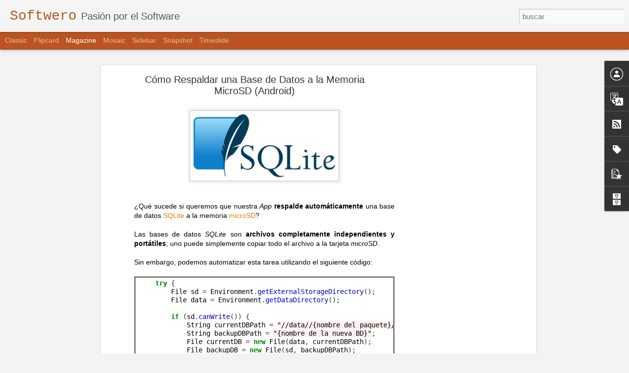

--- FILE ---
content_type: text/html; charset=utf-8
request_url: https://www.google.com/recaptcha/api2/aframe
body_size: 259
content:
<!DOCTYPE HTML><html><head><meta http-equiv="content-type" content="text/html; charset=UTF-8"></head><body><script nonce="QhI-XvpbXXU4a259mYgVzQ">/** Anti-fraud and anti-abuse applications only. See google.com/recaptcha */ try{var clients={'sodar':'https://pagead2.googlesyndication.com/pagead/sodar?'};window.addEventListener("message",function(a){try{if(a.source===window.parent){var b=JSON.parse(a.data);var c=clients[b['id']];if(c){var d=document.createElement('img');d.src=c+b['params']+'&rc='+(localStorage.getItem("rc::a")?sessionStorage.getItem("rc::b"):"");window.document.body.appendChild(d);sessionStorage.setItem("rc::e",parseInt(sessionStorage.getItem("rc::e")||0)+1);localStorage.setItem("rc::h",'1769798758029');}}}catch(b){}});window.parent.postMessage("_grecaptcha_ready", "*");}catch(b){}</script></body></html>

--- FILE ---
content_type: text/javascript; charset=UTF-8
request_url: http://www.softwero.com/?v=0&action=initial&widgetId=PopularPosts1&responseType=js&xssi_token=AOuZoY5Za6plI8N06HX35CW8K8k58SaC3Q%3A1769798753964
body_size: 3256
content:
try {
_WidgetManager._HandleControllerResult('PopularPosts1', 'initial',{'title': 'Los Mas Leidos', 'showSnippets': true, 'showThumbnails': true, 'thumbnailSize': 72, 'showAuthor': false, 'showDate': false, 'posts': [{'id': '170516341903437616', 'title': 'Obtener la Fecha Actual en JavaScript', 'href': 'http://www.softwero.com/2014/07/obtener-la-fecha-actual-en-javascript.html', 'snippet': '    Para obtener un objeto fecha  en JavaScript, podemos usar:    var  hoy \x3d  new  Date ();    Pero si necesitamos convertirlo a String en u...', 'thumbnail': 'https://blogger.googleusercontent.com/img/b/R29vZ2xl/AVvXsEgNs4XfMH6U_Zdy7M7FsTQ9Qhgrz31vozqSfRkNLJ2NkNm_yxx9o_UB9psXiaXREJbjcrQosscqr96iq94jAduxb9IhEcA3SOL4LlzmLA-QFcaMEl3uk3dQ9fIETbYWIbn_8YybfNCLlwau/s72-c/calendar-flip-page-today.gif', 'featuredImage': 'https://blogger.googleusercontent.com/img/b/R29vZ2xl/AVvXsEgNs4XfMH6U_Zdy7M7FsTQ9Qhgrz31vozqSfRkNLJ2NkNm_yxx9o_UB9psXiaXREJbjcrQosscqr96iq94jAduxb9IhEcA3SOL4LlzmLA-QFcaMEl3uk3dQ9fIETbYWIbn_8YybfNCLlwau/s1600/calendar-flip-page-today.gif'}, {'id': '7877223464569673907', 'title': 'Solucionar java.lang.NoClassDefFoundError en Java (Y Qu\xe9 Es)', 'href': 'http://www.softwero.com/2014/07/solucionar-javalangnoclassdeffounderror.html', 'snippet': '    El primer error frecuente es no saber diferenciar java.lang.ClassNotfoundException  y NoClassDefFoundError . En realidad son totalmente ...', 'thumbnail': 'https://blogger.googleusercontent.com/img/b/R29vZ2xl/AVvXsEjjhZ82zxV8YfIKQAKPkjcreLhyphenhyphenFAxMg1ewl1PH1VisNXv7Vzjcrw01ay1eWtbcNmqIzK3d9rrDODtXHAeNYdXnmYFn-FoLnE8XAICbc71kbOlZJOywPs1B8vfJfKML9QH4v-S_HfpV5o8i/s72-c/NoClassDefFound.jpg', 'featuredImage': 'https://blogger.googleusercontent.com/img/b/R29vZ2xl/AVvXsEjjhZ82zxV8YfIKQAKPkjcreLhyphenhyphenFAxMg1ewl1PH1VisNXv7Vzjcrw01ay1eWtbcNmqIzK3d9rrDODtXHAeNYdXnmYFn-FoLnE8XAICbc71kbOlZJOywPs1B8vfJfKML9QH4v-S_HfpV5o8i/s1600/NoClassDefFound.jpg'}, {'id': '8353175776143624830', 'title': 'Activar Office 2010 en Linux Paso a Paso', 'href': 'http://www.softwero.com/2013/03/activar-office-2010-en-linux-paso-paso.html', 'snippet': '    ENG  / ESP  Para muchos ya es conocido que se puede instalar Office en sus diferentes versiones mediante un programa llamado Play On Lin...', 'thumbnail': 'https://blogger.googleusercontent.com/img/b/R29vZ2xl/AVvXsEg-BaayhLLH8WwQo0Gpd1D8KPSKSdKt5rfqvwK8JPGxFF07-HCE4vatbDKeorG8zeViUjoOjUtPNT6TtoXa9B6cCDqcILTAeNEti2CA_HqVj5JEbh2hV-rkgL3oArH5gKHXa3lX2DXb5cKO/s72-c/logo256.png', 'featuredImage': 'https://blogger.googleusercontent.com/img/b/R29vZ2xl/AVvXsEg-BaayhLLH8WwQo0Gpd1D8KPSKSdKt5rfqvwK8JPGxFF07-HCE4vatbDKeorG8zeViUjoOjUtPNT6TtoXa9B6cCDqcILTAeNEti2CA_HqVj5JEbh2hV-rkgL3oArH5gKHXa3lX2DXb5cKO/s1600/logo256.png'}, {'id': '2440422784106897162', 'title': 'Como Comentar en un Documento de JSON', 'href': 'http://www.softwero.com/2017/08/como-comentar-en-un-documento-de-json.html', 'snippet': '         Lamentablemente, JSON  no admite el uso de comentarios, y este es un hecho muy decepcionante, especialmente para los que queremos q...', 'thumbnail': 'https://blogger.googleusercontent.com/img/b/R29vZ2xl/AVvXsEgdVK7_dRgdgNgfvGZznAbx1SS3RK8UhJOPiAH7IjVoBxIGWw_vt9FU7pxFDZgpR9YWselqAuMSjttvNeJbcUZT2BHeBMbTRlk7l7aCpEuO3xxRrBwbmR71z4HZRHtm3z9yvgD_-fqxJ-w/s72-c/jsoncomenta.jpg', 'featuredImage': 'https://blogger.googleusercontent.com/img/b/R29vZ2xl/AVvXsEgdVK7_dRgdgNgfvGZznAbx1SS3RK8UhJOPiAH7IjVoBxIGWw_vt9FU7pxFDZgpR9YWselqAuMSjttvNeJbcUZT2BHeBMbTRlk7l7aCpEuO3xxRrBwbmR71z4HZRHtm3z9yvgD_-fqxJ-w/s640/jsoncomenta.jpg'}, {'id': '2306649119342220479', 'title': 'Activate Office 2010 Play On Linux (Step By Step)', 'href': 'http://www.softwero.com/2013/03/activate-office-2010-play-on-linux-step.html', 'snippet': '      ENG  / ESP  For most it is already known that you can install Office in its various versions through a program called Play On Linux th...', 'thumbnail': 'https://blogger.googleusercontent.com/img/b/R29vZ2xl/AVvXsEg-BaayhLLH8WwQo0Gpd1D8KPSKSdKt5rfqvwK8JPGxFF07-HCE4vatbDKeorG8zeViUjoOjUtPNT6TtoXa9B6cCDqcILTAeNEti2CA_HqVj5JEbh2hV-rkgL3oArH5gKHXa3lX2DXb5cKO/s72-c/logo256.png', 'featuredImage': 'https://blogger.googleusercontent.com/img/b/R29vZ2xl/AVvXsEg-BaayhLLH8WwQo0Gpd1D8KPSKSdKt5rfqvwK8JPGxFF07-HCE4vatbDKeorG8zeViUjoOjUtPNT6TtoXa9B6cCDqcILTAeNEti2CA_HqVj5JEbh2hV-rkgL3oArH5gKHXa3lX2DXb5cKO/s1600/logo256.png'}, {'id': '999232594017899855', 'title': 'Los 13 Diagramas UML y sus Componentes (1/2)', 'href': 'http://www.softwero.com/2017/08/los-13-diagramas-uml-y-sus-componentes-1.html', 'snippet': '     El lenguaje unificado de modelado (UML, por sus siglas en ingl\xe9s, Unified Modeling Language)  es el lenguaje de modelado de sistemas de...', 'thumbnail': 'https://blogger.googleusercontent.com/img/b/R29vZ2xl/AVvXsEgEWiLEz3YXvquCv66AhnPHHFa1He0Dt4rSuDYbsYIK3sCum-UYngpgx5s3nkvHlphrWHM3IIjQAUnVDS_cUGC0lw7Ohm3DOu9kA7qps6RdRD6C0_DmkcNxqtEGUfiHZai8wstLGt001Ro/s72-c/img+1.jpg', 'featuredImage': 'https://lh3.googleusercontent.com/blogger_img_proxy/AEn0k_sxIGo6SahzBlfPOeNHorajpoc43k4cS-IbgHcne_y1aFR4VHM6u_Nb6FTsvCqNVTMkHdyXzea9mly5-0PKRojmKH4Xf57XesnhhOIYUjxwDsXEoBJKUM69fyhEaREVvFXkE4w'}, {'id': '933311864962118542', 'title': 'Valores por Defecto y Rango de Primitivos en Java', 'href': 'http://www.softwero.com/2012/12/valores-por-defecto-y-rango-de.html', 'snippet': '   En el lenguaje de programaci\xf3n Java encontramos 8 tipos de datos primitivos*, cuyos valores por defecto y rango se detallan en la siguien...', 'thumbnail': 'https://blogger.googleusercontent.com/img/b/R29vZ2xl/AVvXsEgYRIq7ifHXMkjY0Ln8R7i62XQuU8IgRFPs9ZwCXeNZx4xufkWDsiXSZpUcjMPqiSo7yimhgd741NBhsQss2I-iZfbpLDgStRDdz6w9QY_Y3bd4e6ng_UaZQpW0JP5jAonSR8oC86mNHg4d/s72-c/Logo-Java.jpg', 'featuredImage': 'https://blogger.googleusercontent.com/img/b/R29vZ2xl/AVvXsEgYRIq7ifHXMkjY0Ln8R7i62XQuU8IgRFPs9ZwCXeNZx4xufkWDsiXSZpUcjMPqiSo7yimhgd741NBhsQss2I-iZfbpLDgStRDdz6w9QY_Y3bd4e6ng_UaZQpW0JP5jAonSR8oC86mNHg4d/s320/Logo-Java.jpg'}, {'id': '8886807713509757438', 'title': 'JavaScript: Quitar Un Elemento Espec\xedfico de un Array Facilmente', 'href': 'http://www.softwero.com/2014/07/javascript-quitar-un-elemento.html', 'snippet': '    Suponiendo que tenemos un array de enteros    var  array \x3d  [ 2 , 5 , 9 ];    y queremos quitar un elemento espec\xedfico de la lista, supo...', 'thumbnail': 'https://blogger.googleusercontent.com/img/b/R29vZ2xl/AVvXsEidS6hKpR5uHmPNym766hfvF1Ik0rxNVKG22PME95OpiVYnbwcuyrI1cbuF38mO-UVGJIumwdsrIFK6tycZZsLROt7ZMXFuNs-fIeMiZpvQEBssQMPZh9xvSTEaNrnrUrY7HSMryXlZLMXV/s72-c/objects-tenElementArray.gif', 'featuredImage': 'https://blogger.googleusercontent.com/img/b/R29vZ2xl/AVvXsEidS6hKpR5uHmPNym766hfvF1Ik0rxNVKG22PME95OpiVYnbwcuyrI1cbuF38mO-UVGJIumwdsrIFK6tycZZsLROt7ZMXFuNs-fIeMiZpvQEBssQMPZh9xvSTEaNrnrUrY7HSMryXlZLMXV/s1600/objects-tenElementArray.gif'}, {'id': '1846062908012582711', 'title': '\xbfPara qu\xe9 sirve el \x22for\x22 en la etiqueta label de HTML?', 'href': 'http://www.softwero.com/2014/07/para-que-sirve-el-for-en-la-etiqueta.html', 'snippet': '    Es conocido que es una excelente pr\xe1ctica etiquetar el nombre visible de un campo de formulario HTML con la etiqueta label , y que debem...', 'thumbnail': 'https://blogger.googleusercontent.com/img/b/R29vZ2xl/AVvXsEir5Ad8hyy_lxokddznSdATx5Tm_NWsfGgxazNwfastuIyuc7ol5plsc6amlU6_dUVpybFZ2tbMH-lU-tPoegD5o0KwgP3oWTb2EyawIUXvSXHH98MlFdPWiy_ycNh02kk2LfWeYhZ9Asyb/s72-c/formularios-en-html_26135_8_1.gif', 'featuredImage': 'https://blogger.googleusercontent.com/img/b/R29vZ2xl/AVvXsEir5Ad8hyy_lxokddznSdATx5Tm_NWsfGgxazNwfastuIyuc7ol5plsc6amlU6_dUVpybFZ2tbMH-lU-tPoegD5o0KwgP3oWTb2EyawIUXvSXHH98MlFdPWiy_ycNh02kk2LfWeYhZ9Asyb/s1600/formularios-en-html_26135_8_1.gif'}, {'id': '1497360629828180569', 'title': '\xbfCu\xe1ndo usar LinkedList\x3c\x3e sobre ArrayList\x3c\x3e en Java?', 'href': 'http://www.softwero.com/2012/10/cuando-usar-linkedlist-sobre-arraylist.html', 'snippet': '     Quiz\xe1s cuando uno es principante, se acostumbra a guardar arreglos de datos en objetos de la clase ArrayList usando\xa0 List\x26lt;String\x26gt;...', 'thumbnail': 'https://blogger.googleusercontent.com/img/b/R29vZ2xl/AVvXsEhZ9FV9W0zPULbSKpJ7qCUxAsG4h6eiFke8k_nBahFjHxnuB5TJY7iLHoVzLoHrUf5KtQxFuRnDDuxHhmKBpRxx579YNI9yRjCrMxhWGvJDGTZXYtdfWhVcJZOHnhRufM7mBygJEGLcb_6J/s72-c/ArrayListWith5Points.png', 'featuredImage': 'https://blogger.googleusercontent.com/img/b/R29vZ2xl/AVvXsEhZ9FV9W0zPULbSKpJ7qCUxAsG4h6eiFke8k_nBahFjHxnuB5TJY7iLHoVzLoHrUf5KtQxFuRnDDuxHhmKBpRxx579YNI9yRjCrMxhWGvJDGTZXYtdfWhVcJZOHnhRufM7mBygJEGLcb_6J/s400/ArrayListWith5Points.png'}]});
} catch (e) {
  if (typeof log != 'undefined') {
    log('HandleControllerResult failed: ' + e);
  }
}


--- FILE ---
content_type: text/plain
request_url: https://www.google-analytics.com/j/collect?v=1&_v=j102&a=311546818&t=pageview&_s=1&dl=http%3A%2F%2Fwww.softwero.com%2F2017%2F07%2Frespaldar-base-de-datos-android.html&ul=en-us%40posix&dt=Softwero%3A%20C%C3%B3mo%20Respaldar%20una%20Base%20de%20Datos%20a%20la%20Memoria%20MicroSD%20(Android)&sr=1280x720&vp=1280x720&_u=IEBAAEABAAAAACAAI~&jid=378038002&gjid=1285310608&cid=123062018.1769798755&tid=UA-37438543-2&_gid=1965284559.1769798755&_r=1&_slc=1&z=1769628957
body_size: -450
content:
2,cG-RS2Y7EZCH3

--- FILE ---
content_type: text/javascript; charset=UTF-8
request_url: http://www.softwero.com/?v=0&action=initial&widgetId=BlogArchive1&responseType=js&xssi_token=AOuZoY5Za6plI8N06HX35CW8K8k58SaC3Q%3A1769798753964
body_size: 992
content:
try {
_WidgetManager._HandleControllerResult('BlogArchive1', 'initial',{'url': 'http://www.softwero.com/search?updated-min\x3d1969-12-31T19:00:00-05:00\x26updated-max\x3d292278994-08-17T07:12:55Z\x26max-results\x3d50', 'name': 'All Posts', 'expclass': 'expanded', 'toggleId': 'ALL-0', 'post-count': 124, 'data': [{'url': 'http://www.softwero.com/2019/', 'name': '2019', 'expclass': 'expanded', 'toggleId': 'YEARLY-1546318800000', 'post-count': 1, 'data': [{'url': 'http://www.softwero.com/2019/08/', 'name': 'agosto', 'expclass': 'expanded', 'toggleId': 'MONTHLY-1564635600000', 'post-count': 1, 'posts': [{'title': 'Notaci\xf3n Big O: Resumen y Puntos Importantes', 'url': 'http://www.softwero.com/2019/08/notacion-big-o-resumen-y-puntos.html'}]}]}, {'url': 'http://www.softwero.com/2018/', 'name': '2018', 'expclass': 'collapsed', 'toggleId': 'YEARLY-1514782800000', 'post-count': 1, 'data': [{'url': 'http://www.softwero.com/2018/01/', 'name': 'enero', 'expclass': 'collapsed', 'toggleId': 'MONTHLY-1514782800000', 'post-count': 1}]}, {'url': 'http://www.softwero.com/2017/', 'name': '2017', 'expclass': 'collapsed', 'toggleId': 'YEARLY-1483246800000', 'post-count': 28, 'data': [{'url': 'http://www.softwero.com/2017/09/', 'name': 'septiembre', 'expclass': 'collapsed', 'toggleId': 'MONTHLY-1504242000000', 'post-count': 2}, {'url': 'http://www.softwero.com/2017/08/', 'name': 'agosto', 'expclass': 'collapsed', 'toggleId': 'MONTHLY-1501563600000', 'post-count': 12}, {'url': 'http://www.softwero.com/2017/07/', 'name': 'julio', 'expclass': 'collapsed', 'toggleId': 'MONTHLY-1498885200000', 'post-count': 12}, {'url': 'http://www.softwero.com/2017/06/', 'name': 'junio', 'expclass': 'collapsed', 'toggleId': 'MONTHLY-1496293200000', 'post-count': 2}]}, {'url': 'http://www.softwero.com/2016/', 'name': '2016', 'expclass': 'collapsed', 'toggleId': 'YEARLY-1451624400000', 'post-count': 6, 'data': [{'url': 'http://www.softwero.com/2016/08/', 'name': 'agosto', 'expclass': 'collapsed', 'toggleId': 'MONTHLY-1470027600000', 'post-count': 2}, {'url': 'http://www.softwero.com/2016/07/', 'name': 'julio', 'expclass': 'collapsed', 'toggleId': 'MONTHLY-1467349200000', 'post-count': 3}, {'url': 'http://www.softwero.com/2016/01/', 'name': 'enero', 'expclass': 'collapsed', 'toggleId': 'MONTHLY-1451624400000', 'post-count': 1}]}, {'url': 'http://www.softwero.com/2015/', 'name': '2015', 'expclass': 'collapsed', 'toggleId': 'YEARLY-1420088400000', 'post-count': 5, 'data': [{'url': 'http://www.softwero.com/2015/10/', 'name': 'octubre', 'expclass': 'collapsed', 'toggleId': 'MONTHLY-1443675600000', 'post-count': 1}, {'url': 'http://www.softwero.com/2015/08/', 'name': 'agosto', 'expclass': 'collapsed', 'toggleId': 'MONTHLY-1438405200000', 'post-count': 2}, {'url': 'http://www.softwero.com/2015/04/', 'name': 'abril', 'expclass': 'collapsed', 'toggleId': 'MONTHLY-1427864400000', 'post-count': 1}, {'url': 'http://www.softwero.com/2015/03/', 'name': 'marzo', 'expclass': 'collapsed', 'toggleId': 'MONTHLY-1425186000000', 'post-count': 1}]}, {'url': 'http://www.softwero.com/2014/', 'name': '2014', 'expclass': 'collapsed', 'toggleId': 'YEARLY-1388552400000', 'post-count': 40, 'data': [{'url': 'http://www.softwero.com/2014/11/', 'name': 'noviembre', 'expclass': 'collapsed', 'toggleId': 'MONTHLY-1414818000000', 'post-count': 6}, {'url': 'http://www.softwero.com/2014/10/', 'name': 'octubre', 'expclass': 'collapsed', 'toggleId': 'MONTHLY-1412139600000', 'post-count': 2}, {'url': 'http://www.softwero.com/2014/08/', 'name': 'agosto', 'expclass': 'collapsed', 'toggleId': 'MONTHLY-1406869200000', 'post-count': 8}, {'url': 'http://www.softwero.com/2014/07/', 'name': 'julio', 'expclass': 'collapsed', 'toggleId': 'MONTHLY-1404190800000', 'post-count': 24}]}, {'url': 'http://www.softwero.com/2013/', 'name': '2013', 'expclass': 'collapsed', 'toggleId': 'YEARLY-1357016400000', 'post-count': 25, 'data': [{'url': 'http://www.softwero.com/2013/12/', 'name': 'diciembre', 'expclass': 'collapsed', 'toggleId': 'MONTHLY-1385874000000', 'post-count': 3}, {'url': 'http://www.softwero.com/2013/09/', 'name': 'septiembre', 'expclass': 'collapsed', 'toggleId': 'MONTHLY-1378011600000', 'post-count': 2}, {'url': 'http://www.softwero.com/2013/08/', 'name': 'agosto', 'expclass': 'collapsed', 'toggleId': 'MONTHLY-1375333200000', 'post-count': 12}, {'url': 'http://www.softwero.com/2013/05/', 'name': 'mayo', 'expclass': 'collapsed', 'toggleId': 'MONTHLY-1367384400000', 'post-count': 2}, {'url': 'http://www.softwero.com/2013/04/', 'name': 'abril', 'expclass': 'collapsed', 'toggleId': 'MONTHLY-1364792400000', 'post-count': 1}, {'url': 'http://www.softwero.com/2013/03/', 'name': 'marzo', 'expclass': 'collapsed', 'toggleId': 'MONTHLY-1362114000000', 'post-count': 3}, {'url': 'http://www.softwero.com/2013/01/', 'name': 'enero', 'expclass': 'collapsed', 'toggleId': 'MONTHLY-1357016400000', 'post-count': 2}]}, {'url': 'http://www.softwero.com/2012/', 'name': '2012', 'expclass': 'collapsed', 'toggleId': 'YEARLY-1325394000000', 'post-count': 18, 'data': [{'url': 'http://www.softwero.com/2012/12/', 'name': 'diciembre', 'expclass': 'collapsed', 'toggleId': 'MONTHLY-1354338000000', 'post-count': 3}, {'url': 'http://www.softwero.com/2012/11/', 'name': 'noviembre', 'expclass': 'collapsed', 'toggleId': 'MONTHLY-1351746000000', 'post-count': 1}, {'url': 'http://www.softwero.com/2012/10/', 'name': 'octubre', 'expclass': 'collapsed', 'toggleId': 'MONTHLY-1349067600000', 'post-count': 12}, {'url': 'http://www.softwero.com/2012/09/', 'name': 'septiembre', 'expclass': 'collapsed', 'toggleId': 'MONTHLY-1346475600000', 'post-count': 2}]}], 'toggleopen': 'MONTHLY-1564635600000', 'style': 'HIERARCHY', 'title': 'Archivo'});
} catch (e) {
  if (typeof log != 'undefined') {
    log('HandleControllerResult failed: ' + e);
  }
}


--- FILE ---
content_type: text/javascript; charset=UTF-8
request_url: http://www.softwero.com/?v=0&action=initial&widgetId=Profile1&responseType=js&xssi_token=AOuZoY5Za6plI8N06HX35CW8K8k58SaC3Q%3A1769798753964
body_size: 350
content:
try {
_WidgetManager._HandleControllerResult('Profile1', 'initial',{'title': 'Sobre Jairo Honorio', 'team': true, 'authors': [{'userUrl': 'https://www.blogger.com/profile/03069724036748124775', 'display-name': 'Jairo', 'profileLogo': '//www.blogger.com/img/logo-16.png'}, {'userUrl': 'https://www.blogger.com/profile/07305362770949700521', 'display-name': 'jhonorio', 'profileLogo': '//www.blogger.com/img/logo-16.png'}], 'viewProfileMsg': 'Ver todo mi perfil', 'isDisplayable': true});
} catch (e) {
  if (typeof log != 'undefined') {
    log('HandleControllerResult failed: ' + e);
  }
}


--- FILE ---
content_type: text/javascript; charset=UTF-8
request_url: http://www.softwero.com/?v=0&action=initial&widgetId=Translate1&responseType=js&xssi_token=AOuZoY5Za6plI8N06HX35CW8K8k58SaC3Q%3A1769798753964
body_size: 192
content:
try {
_WidgetManager._HandleControllerResult('Translate1', 'initial',{'title': 'Translate', 'layout': 'SIMPLE', 'pageLanguage': 'es'});
} catch (e) {
  if (typeof log != 'undefined') {
    log('HandleControllerResult failed: ' + e);
  }
}


--- FILE ---
content_type: text/javascript; charset=UTF-8
request_url: http://www.softwero.com/?v=0&action=initial&widgetId=PopularPosts1&responseType=js&xssi_token=AOuZoY5Za6plI8N06HX35CW8K8k58SaC3Q%3A1769798753964
body_size: 3256
content:
try {
_WidgetManager._HandleControllerResult('PopularPosts1', 'initial',{'title': 'Los Mas Leidos', 'showSnippets': true, 'showThumbnails': true, 'thumbnailSize': 72, 'showAuthor': false, 'showDate': false, 'posts': [{'id': '170516341903437616', 'title': 'Obtener la Fecha Actual en JavaScript', 'href': 'http://www.softwero.com/2014/07/obtener-la-fecha-actual-en-javascript.html', 'snippet': '    Para obtener un objeto fecha  en JavaScript, podemos usar:    var  hoy \x3d  new  Date ();    Pero si necesitamos convertirlo a String en u...', 'thumbnail': 'https://blogger.googleusercontent.com/img/b/R29vZ2xl/AVvXsEgNs4XfMH6U_Zdy7M7FsTQ9Qhgrz31vozqSfRkNLJ2NkNm_yxx9o_UB9psXiaXREJbjcrQosscqr96iq94jAduxb9IhEcA3SOL4LlzmLA-QFcaMEl3uk3dQ9fIETbYWIbn_8YybfNCLlwau/s72-c/calendar-flip-page-today.gif', 'featuredImage': 'https://blogger.googleusercontent.com/img/b/R29vZ2xl/AVvXsEgNs4XfMH6U_Zdy7M7FsTQ9Qhgrz31vozqSfRkNLJ2NkNm_yxx9o_UB9psXiaXREJbjcrQosscqr96iq94jAduxb9IhEcA3SOL4LlzmLA-QFcaMEl3uk3dQ9fIETbYWIbn_8YybfNCLlwau/s1600/calendar-flip-page-today.gif'}, {'id': '7877223464569673907', 'title': 'Solucionar java.lang.NoClassDefFoundError en Java (Y Qu\xe9 Es)', 'href': 'http://www.softwero.com/2014/07/solucionar-javalangnoclassdeffounderror.html', 'snippet': '    El primer error frecuente es no saber diferenciar java.lang.ClassNotfoundException  y NoClassDefFoundError . En realidad son totalmente ...', 'thumbnail': 'https://blogger.googleusercontent.com/img/b/R29vZ2xl/AVvXsEjjhZ82zxV8YfIKQAKPkjcreLhyphenhyphenFAxMg1ewl1PH1VisNXv7Vzjcrw01ay1eWtbcNmqIzK3d9rrDODtXHAeNYdXnmYFn-FoLnE8XAICbc71kbOlZJOywPs1B8vfJfKML9QH4v-S_HfpV5o8i/s72-c/NoClassDefFound.jpg', 'featuredImage': 'https://blogger.googleusercontent.com/img/b/R29vZ2xl/AVvXsEjjhZ82zxV8YfIKQAKPkjcreLhyphenhyphenFAxMg1ewl1PH1VisNXv7Vzjcrw01ay1eWtbcNmqIzK3d9rrDODtXHAeNYdXnmYFn-FoLnE8XAICbc71kbOlZJOywPs1B8vfJfKML9QH4v-S_HfpV5o8i/s1600/NoClassDefFound.jpg'}, {'id': '8353175776143624830', 'title': 'Activar Office 2010 en Linux Paso a Paso', 'href': 'http://www.softwero.com/2013/03/activar-office-2010-en-linux-paso-paso.html', 'snippet': '    ENG  / ESP  Para muchos ya es conocido que se puede instalar Office en sus diferentes versiones mediante un programa llamado Play On Lin...', 'thumbnail': 'https://blogger.googleusercontent.com/img/b/R29vZ2xl/AVvXsEg-BaayhLLH8WwQo0Gpd1D8KPSKSdKt5rfqvwK8JPGxFF07-HCE4vatbDKeorG8zeViUjoOjUtPNT6TtoXa9B6cCDqcILTAeNEti2CA_HqVj5JEbh2hV-rkgL3oArH5gKHXa3lX2DXb5cKO/s72-c/logo256.png', 'featuredImage': 'https://blogger.googleusercontent.com/img/b/R29vZ2xl/AVvXsEg-BaayhLLH8WwQo0Gpd1D8KPSKSdKt5rfqvwK8JPGxFF07-HCE4vatbDKeorG8zeViUjoOjUtPNT6TtoXa9B6cCDqcILTAeNEti2CA_HqVj5JEbh2hV-rkgL3oArH5gKHXa3lX2DXb5cKO/s1600/logo256.png'}, {'id': '2440422784106897162', 'title': 'Como Comentar en un Documento de JSON', 'href': 'http://www.softwero.com/2017/08/como-comentar-en-un-documento-de-json.html', 'snippet': '         Lamentablemente, JSON  no admite el uso de comentarios, y este es un hecho muy decepcionante, especialmente para los que queremos q...', 'thumbnail': 'https://blogger.googleusercontent.com/img/b/R29vZ2xl/AVvXsEgdVK7_dRgdgNgfvGZznAbx1SS3RK8UhJOPiAH7IjVoBxIGWw_vt9FU7pxFDZgpR9YWselqAuMSjttvNeJbcUZT2BHeBMbTRlk7l7aCpEuO3xxRrBwbmR71z4HZRHtm3z9yvgD_-fqxJ-w/s72-c/jsoncomenta.jpg', 'featuredImage': 'https://blogger.googleusercontent.com/img/b/R29vZ2xl/AVvXsEgdVK7_dRgdgNgfvGZznAbx1SS3RK8UhJOPiAH7IjVoBxIGWw_vt9FU7pxFDZgpR9YWselqAuMSjttvNeJbcUZT2BHeBMbTRlk7l7aCpEuO3xxRrBwbmR71z4HZRHtm3z9yvgD_-fqxJ-w/s640/jsoncomenta.jpg'}, {'id': '2306649119342220479', 'title': 'Activate Office 2010 Play On Linux (Step By Step)', 'href': 'http://www.softwero.com/2013/03/activate-office-2010-play-on-linux-step.html', 'snippet': '      ENG  / ESP  For most it is already known that you can install Office in its various versions through a program called Play On Linux th...', 'thumbnail': 'https://blogger.googleusercontent.com/img/b/R29vZ2xl/AVvXsEg-BaayhLLH8WwQo0Gpd1D8KPSKSdKt5rfqvwK8JPGxFF07-HCE4vatbDKeorG8zeViUjoOjUtPNT6TtoXa9B6cCDqcILTAeNEti2CA_HqVj5JEbh2hV-rkgL3oArH5gKHXa3lX2DXb5cKO/s72-c/logo256.png', 'featuredImage': 'https://blogger.googleusercontent.com/img/b/R29vZ2xl/AVvXsEg-BaayhLLH8WwQo0Gpd1D8KPSKSdKt5rfqvwK8JPGxFF07-HCE4vatbDKeorG8zeViUjoOjUtPNT6TtoXa9B6cCDqcILTAeNEti2CA_HqVj5JEbh2hV-rkgL3oArH5gKHXa3lX2DXb5cKO/s1600/logo256.png'}, {'id': '999232594017899855', 'title': 'Los 13 Diagramas UML y sus Componentes (1/2)', 'href': 'http://www.softwero.com/2017/08/los-13-diagramas-uml-y-sus-componentes-1.html', 'snippet': '     El lenguaje unificado de modelado (UML, por sus siglas en ingl\xe9s, Unified Modeling Language)  es el lenguaje de modelado de sistemas de...', 'thumbnail': 'https://blogger.googleusercontent.com/img/b/R29vZ2xl/AVvXsEgEWiLEz3YXvquCv66AhnPHHFa1He0Dt4rSuDYbsYIK3sCum-UYngpgx5s3nkvHlphrWHM3IIjQAUnVDS_cUGC0lw7Ohm3DOu9kA7qps6RdRD6C0_DmkcNxqtEGUfiHZai8wstLGt001Ro/s72-c/img+1.jpg', 'featuredImage': 'https://lh3.googleusercontent.com/blogger_img_proxy/AEn0k_sxIGo6SahzBlfPOeNHorajpoc43k4cS-IbgHcne_y1aFR4VHM6u_Nb6FTsvCqNVTMkHdyXzea9mly5-0PKRojmKH4Xf57XesnhhOIYUjxwDsXEoBJKUM69fyhEaREVvFXkE4w'}, {'id': '933311864962118542', 'title': 'Valores por Defecto y Rango de Primitivos en Java', 'href': 'http://www.softwero.com/2012/12/valores-por-defecto-y-rango-de.html', 'snippet': '   En el lenguaje de programaci\xf3n Java encontramos 8 tipos de datos primitivos*, cuyos valores por defecto y rango se detallan en la siguien...', 'thumbnail': 'https://blogger.googleusercontent.com/img/b/R29vZ2xl/AVvXsEgYRIq7ifHXMkjY0Ln8R7i62XQuU8IgRFPs9ZwCXeNZx4xufkWDsiXSZpUcjMPqiSo7yimhgd741NBhsQss2I-iZfbpLDgStRDdz6w9QY_Y3bd4e6ng_UaZQpW0JP5jAonSR8oC86mNHg4d/s72-c/Logo-Java.jpg', 'featuredImage': 'https://blogger.googleusercontent.com/img/b/R29vZ2xl/AVvXsEgYRIq7ifHXMkjY0Ln8R7i62XQuU8IgRFPs9ZwCXeNZx4xufkWDsiXSZpUcjMPqiSo7yimhgd741NBhsQss2I-iZfbpLDgStRDdz6w9QY_Y3bd4e6ng_UaZQpW0JP5jAonSR8oC86mNHg4d/s320/Logo-Java.jpg'}, {'id': '8886807713509757438', 'title': 'JavaScript: Quitar Un Elemento Espec\xedfico de un Array Facilmente', 'href': 'http://www.softwero.com/2014/07/javascript-quitar-un-elemento.html', 'snippet': '    Suponiendo que tenemos un array de enteros    var  array \x3d  [ 2 , 5 , 9 ];    y queremos quitar un elemento espec\xedfico de la lista, supo...', 'thumbnail': 'https://blogger.googleusercontent.com/img/b/R29vZ2xl/AVvXsEidS6hKpR5uHmPNym766hfvF1Ik0rxNVKG22PME95OpiVYnbwcuyrI1cbuF38mO-UVGJIumwdsrIFK6tycZZsLROt7ZMXFuNs-fIeMiZpvQEBssQMPZh9xvSTEaNrnrUrY7HSMryXlZLMXV/s72-c/objects-tenElementArray.gif', 'featuredImage': 'https://blogger.googleusercontent.com/img/b/R29vZ2xl/AVvXsEidS6hKpR5uHmPNym766hfvF1Ik0rxNVKG22PME95OpiVYnbwcuyrI1cbuF38mO-UVGJIumwdsrIFK6tycZZsLROt7ZMXFuNs-fIeMiZpvQEBssQMPZh9xvSTEaNrnrUrY7HSMryXlZLMXV/s1600/objects-tenElementArray.gif'}, {'id': '1846062908012582711', 'title': '\xbfPara qu\xe9 sirve el \x22for\x22 en la etiqueta label de HTML?', 'href': 'http://www.softwero.com/2014/07/para-que-sirve-el-for-en-la-etiqueta.html', 'snippet': '    Es conocido que es una excelente pr\xe1ctica etiquetar el nombre visible de un campo de formulario HTML con la etiqueta label , y que debem...', 'thumbnail': 'https://blogger.googleusercontent.com/img/b/R29vZ2xl/AVvXsEir5Ad8hyy_lxokddznSdATx5Tm_NWsfGgxazNwfastuIyuc7ol5plsc6amlU6_dUVpybFZ2tbMH-lU-tPoegD5o0KwgP3oWTb2EyawIUXvSXHH98MlFdPWiy_ycNh02kk2LfWeYhZ9Asyb/s72-c/formularios-en-html_26135_8_1.gif', 'featuredImage': 'https://blogger.googleusercontent.com/img/b/R29vZ2xl/AVvXsEir5Ad8hyy_lxokddznSdATx5Tm_NWsfGgxazNwfastuIyuc7ol5plsc6amlU6_dUVpybFZ2tbMH-lU-tPoegD5o0KwgP3oWTb2EyawIUXvSXHH98MlFdPWiy_ycNh02kk2LfWeYhZ9Asyb/s1600/formularios-en-html_26135_8_1.gif'}, {'id': '1497360629828180569', 'title': '\xbfCu\xe1ndo usar LinkedList\x3c\x3e sobre ArrayList\x3c\x3e en Java?', 'href': 'http://www.softwero.com/2012/10/cuando-usar-linkedlist-sobre-arraylist.html', 'snippet': '     Quiz\xe1s cuando uno es principante, se acostumbra a guardar arreglos de datos en objetos de la clase ArrayList usando\xa0 List\x26lt;String\x26gt;...', 'thumbnail': 'https://blogger.googleusercontent.com/img/b/R29vZ2xl/AVvXsEhZ9FV9W0zPULbSKpJ7qCUxAsG4h6eiFke8k_nBahFjHxnuB5TJY7iLHoVzLoHrUf5KtQxFuRnDDuxHhmKBpRxx579YNI9yRjCrMxhWGvJDGTZXYtdfWhVcJZOHnhRufM7mBygJEGLcb_6J/s72-c/ArrayListWith5Points.png', 'featuredImage': 'https://blogger.googleusercontent.com/img/b/R29vZ2xl/AVvXsEhZ9FV9W0zPULbSKpJ7qCUxAsG4h6eiFke8k_nBahFjHxnuB5TJY7iLHoVzLoHrUf5KtQxFuRnDDuxHhmKBpRxx579YNI9yRjCrMxhWGvJDGTZXYtdfWhVcJZOHnhRufM7mBygJEGLcb_6J/s400/ArrayListWith5Points.png'}]});
} catch (e) {
  if (typeof log != 'undefined') {
    log('HandleControllerResult failed: ' + e);
  }
}


--- FILE ---
content_type: text/javascript; charset=UTF-8
request_url: http://www.softwero.com/?v=0&action=initial&widgetId=Label1&responseType=js&xssi_token=AOuZoY5Za6plI8N06HX35CW8K8k58SaC3Q%3A1769798753964
body_size: 468
content:
try {
_WidgetManager._HandleControllerResult('Label1', 'initial',{'title': 'Etiquetas', 'display': 'list', 'showFreqNumbers': true, 'labels': [{'name': 'programacion', 'count': 38, 'cssSize': 5, 'url': 'http://www.softwero.com/search/label/programacion'}, {'name': 'java', 'count': 32, 'cssSize': 5, 'url': 'http://www.softwero.com/search/label/java'}, {'name': 'Linux', 'count': 15, 'cssSize': 4, 'url': 'http://www.softwero.com/search/label/Linux'}, {'name': 'buenas practicas', 'count': 11, 'cssSize': 3, 'url': 'http://www.softwero.com/search/label/buenas%20practicas'}, {'name': 'javascript', 'count': 11, 'cssSize': 3, 'url': 'http://www.softwero.com/search/label/javascript'}, {'name': 'c++', 'count': 8, 'cssSize': 3, 'url': 'http://www.softwero.com/search/label/c%2B%2B'}, {'name': 'productividad', 'count': 8, 'cssSize': 3, 'url': 'http://www.softwero.com/search/label/productividad'}, {'name': 'c sharp', 'count': 7, 'cssSize': 3, 'url': 'http://www.softwero.com/search/label/c%20sharp'}, {'name': 'web', 'count': 7, 'cssSize': 3, 'url': 'http://www.softwero.com/search/label/web'}, {'name': 'historia', 'count': 6, 'cssSize': 3, 'url': 'http://www.softwero.com/search/label/historia'}, {'name': 'GIT', 'count': 5, 'cssSize': 2, 'url': 'http://www.softwero.com/search/label/GIT'}, {'name': 'Ubuntu', 'count': 5, 'cssSize': 2, 'url': 'http://www.softwero.com/search/label/Ubuntu'}, {'name': 'seguridad', 'count': 5, 'cssSize': 2, 'url': 'http://www.softwero.com/search/label/seguridad'}, {'name': 'php', 'count': 3, 'cssSize': 1, 'url': 'http://www.softwero.com/search/label/php'}]});
} catch (e) {
  if (typeof log != 'undefined') {
    log('HandleControllerResult failed: ' + e);
  }
}


--- FILE ---
content_type: text/javascript; charset=UTF-8
request_url: http://www.softwero.com/?v=0&action=initial&widgetId=Label1&responseType=js&xssi_token=AOuZoY5Za6plI8N06HX35CW8K8k58SaC3Q%3A1769798753964
body_size: 468
content:
try {
_WidgetManager._HandleControllerResult('Label1', 'initial',{'title': 'Etiquetas', 'display': 'list', 'showFreqNumbers': true, 'labels': [{'name': 'programacion', 'count': 38, 'cssSize': 5, 'url': 'http://www.softwero.com/search/label/programacion'}, {'name': 'java', 'count': 32, 'cssSize': 5, 'url': 'http://www.softwero.com/search/label/java'}, {'name': 'Linux', 'count': 15, 'cssSize': 4, 'url': 'http://www.softwero.com/search/label/Linux'}, {'name': 'buenas practicas', 'count': 11, 'cssSize': 3, 'url': 'http://www.softwero.com/search/label/buenas%20practicas'}, {'name': 'javascript', 'count': 11, 'cssSize': 3, 'url': 'http://www.softwero.com/search/label/javascript'}, {'name': 'c++', 'count': 8, 'cssSize': 3, 'url': 'http://www.softwero.com/search/label/c%2B%2B'}, {'name': 'productividad', 'count': 8, 'cssSize': 3, 'url': 'http://www.softwero.com/search/label/productividad'}, {'name': 'c sharp', 'count': 7, 'cssSize': 3, 'url': 'http://www.softwero.com/search/label/c%20sharp'}, {'name': 'web', 'count': 7, 'cssSize': 3, 'url': 'http://www.softwero.com/search/label/web'}, {'name': 'historia', 'count': 6, 'cssSize': 3, 'url': 'http://www.softwero.com/search/label/historia'}, {'name': 'GIT', 'count': 5, 'cssSize': 2, 'url': 'http://www.softwero.com/search/label/GIT'}, {'name': 'Ubuntu', 'count': 5, 'cssSize': 2, 'url': 'http://www.softwero.com/search/label/Ubuntu'}, {'name': 'seguridad', 'count': 5, 'cssSize': 2, 'url': 'http://www.softwero.com/search/label/seguridad'}, {'name': 'php', 'count': 3, 'cssSize': 1, 'url': 'http://www.softwero.com/search/label/php'}]});
} catch (e) {
  if (typeof log != 'undefined') {
    log('HandleControllerResult failed: ' + e);
  }
}


--- FILE ---
content_type: text/javascript; charset=UTF-8
request_url: http://www.softwero.com/?v=0&action=initial&widgetId=Profile1&responseType=js&xssi_token=AOuZoY5Za6plI8N06HX35CW8K8k58SaC3Q%3A1769798753964
body_size: 350
content:
try {
_WidgetManager._HandleControllerResult('Profile1', 'initial',{'title': 'Sobre Jairo Honorio', 'team': true, 'authors': [{'userUrl': 'https://www.blogger.com/profile/03069724036748124775', 'display-name': 'Jairo', 'profileLogo': '//www.blogger.com/img/logo-16.png'}, {'userUrl': 'https://www.blogger.com/profile/07305362770949700521', 'display-name': 'jhonorio', 'profileLogo': '//www.blogger.com/img/logo-16.png'}], 'viewProfileMsg': 'Ver todo mi perfil', 'isDisplayable': true});
} catch (e) {
  if (typeof log != 'undefined') {
    log('HandleControllerResult failed: ' + e);
  }
}
